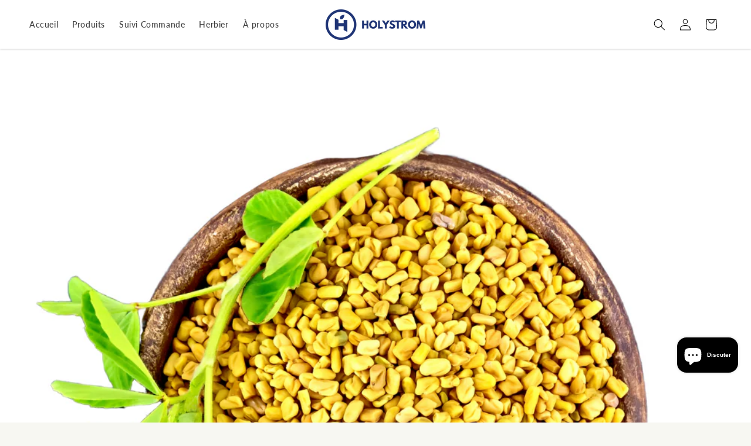

--- FILE ---
content_type: text/css
request_url: https://holystrom.com/cdn/shop/t/18/assets/custom.css?v=152112438902623143891756320831
body_size: 1075
content:
.transcy-switcher-manual.transcy-mobile{display:block;margin:10px 0}.shopify-policy__body{padding-bottom:40px}.image-with-text__heading{font-size:36px}.image-with-text__text p{font-size:18px}@media screen and (max-width: 765px){.image-with-text__heading{font-size:32px}}.testimonial{display:flex;gap:20px;align-items:center;margin:0;padding:20px}.product__info-container-lower{margin-top:20px;padding:0!important;overflow:hidden}.testimonial .par,.testimonial .name{margin:0;font-size:16px}.testimonial img{max-width:100px;height:auto}@media screen and (max-width: 765px){.testimonial img{max-width:75px;height:auto}.testimonial .par,.testimonial .name{margin:0;font-size:14px}}.product-form__input--pill .tag{position:absolute;top:0;left:50%;transform:translate(-50%) translateY(-50%);background-color:#e5e2db;white-space:nowrap;padding:3px 7px;border-radius:5px;text-transform:uppercase;font-size:11px;letter-spacing:normal;font-weight:bolder}.product .savingBig{text-align:center;width:100%;border-radius:10px;padding:5px 10px}.product .savingBig.lower{opacity:.5}.product-form__input--pill .saving{display:block;margin-top:10px;font-weight:800;color:#ee4141}.product-form__input--pill .serving{display:block;margin-top:10px;font-weight:800;opacity:.5;word-break:break-word}.product-form__input--pill .tag.popular{background-color:#163079;color:rgb(var(--color-background))}.product__title{text-align:center;margin-bottom:4px}.product__title .highlight{color:#1f1b61}.product__info-wrapper .rating-wrapper{margin:0;text-align:center;color:#000}.product-slider-wrapper .card{background-color:#fff;border-radius:15px}.product-slider .title{text-align:center;font-size:36px}.collection-hero__title{margin-bottom:0;font-size:36px}.collection-hero__description{margin-top:0!important;font-size:20px!important}@media screen and (max-width: 765px){.collection-hero__title{font-size:32px}.collection-hero__description{font-size:16px!important}.product-slider .title{font-size:32px}}.footer-block--newsletter{margin-bottom:50px;margin-top:0}.footer-block__newsletter{border-bottom:1px solid rgba(255,255,255,.25);display:flex;gap:100px;align-items:flex-start;padding-bottom:30px}.footer-block__newsletter .left-side{max-width:530px}.newsletter-form__field-wrapper input,.newsletter-form__field-wrapper input:focus,.newsletter-form__field-wrapper input:not(:placeholder-shown){padding:35px 1.5rem;font-size:20px;padding-left:30px;border:0;background-color:#ffffff1a}.newsletter-form__field-wrapper .field:after,.newsletter-form__field-wrapper .field:before{display:none}.newsletter-form__field-wrapper .field__input:focus{outline:0;box-shadow:none}.newsletter-form__field-wrapper .field__input:focus~.field__label,.newsletter-form__field-wrapper .field__input:not(:placeholder-shown)~.field__label{opacity:.5;left:33px}.newsletter-form__field-wrapper .field__label{font-size:20px;top:17px;left:30px}.newsletter-form__button{background-color:#334fb4!important;color:#fff!important;border-radius:50px;width:170px;height:80%;top:10%;right:7px;text-transform:uppercase;font-weight:700;font-size:20px}@media screen and (max-width: 1100px){.footer-block__newsletter{flex-direction:column;gap:10px}.newsletter-form__field-wrapper .field__label,.newsletter-form__field-wrapper input,.newsletter-form__field-wrapper input:focus,.newsletter-form__field-wrapper input:not(:placeholder-shown){font-size:16px}.newsletter-form__field-wrapper .field__label{top:23px}.newsletter-form__button{width:110px;font-size:16px}}.footer-block__newsletter .left-side,.footer-block__newsletter .right-side{width:100%}.footer-block__newsletter form,.newsletter-form__field-wrapper{max-width:100%}.footer-block__newsletter h2{font-size:36px;margin-bottom:5px;text-align:left}.footer-block__newsletter .footer-block__par{margin:0 0 20px;text-align:left;font-size:18px}.product__info-wrapper .rating-wrapper .rating-star:before{font-size:26px;-webkit-text-fill-color:#e18600}.card__information .price{margin-top:10px!important;margin-bottom:10px!important}.product__info-wrapper .card_par{margin:0;text-align:center;padding:0 0 0 18px}.card-information .card_par,.product__info-wrapper .card_par ul,.product__info-wrapper .card_par p,.product__info-wrapper .card_par h1,.product__info-wrapper .card_par h2,.product__info-wrapper .card_par h3,.product__info-wrapper .card_par h4,.product__info-wrapper .card_par h5,.product__info-wrapper .card_par h6{margin:0}.product__info-wrapper .price__container{font-size:20px}.product__info-wrapper .card_par ul{padding-left:0}.product__info-wrapper .card_par li{text-align:left}.product__info-wrapper .card_par .metafield-rich_text_field{display:flex;flex-direction:column;align-items:center}body,html{background-color:#f7f7f2!important}.header-wrapper{box-shadow:0 1px 3px #0003}.splide__pagination{bottom:-20px}.button{padding-left:70px;padding-right:70px;transition:.2s}.splide__arrow{width:40px;height:40px;background-color:#fff;opacity:1;border:1px solid black}.splide__pagination__page.is-active{background-color:#163079}.splide__arrow--next{right:-20px}.splide__arrow--prev{left:-20px}.product-card-wrapper .card__heading{font-size:21px}.product-card-wrapper .card_par{font-size:16px;opacity:.5;line-height:1.2;margin-top:3px}.product-card-wrapper .card__content{text-align:center;padding-top:20px}.product-card-wrapper .card__information{padding:0 20px 20px}.product-card-wrapper .button .price{font-size:12px;opacity:.5}.product-card-wrapper .loox-rating{margin-bottom:5px}.section .gradient{background-color:transparent}.product-media-container{border-radius:7px;box-shadow:0 1px 3px #0001;overflow:hidden!important}.related-products__heading{font-size:36px;margin:0 auto;max-width:800px;text-align:center}.product-media-container,.thumbnail{border:0}.product-card-wrapper .button{background-color:#163079;border-color:#163079;padding:10px;width:100%;display:block;color:#fff;transition:.2s}.product-card-wrapper .card-information:hover .button{filter:brightness(130%)}.product-card-wrapper .button .price,.product-card-wrapper .button .price-item{color:#fff}.product-card-wrapper .button:after{display:none}.product__info-wrapper .price{text-align:center}.product__tax{display:none}.product-form__input .form__label{font-size:18px;color:#000;text-align:center;font-weight:700;width:100%;margin-bottom:10px}.product__text{text-align:center;font-size:16px;text-transform:uppercase;margin:0}.quantity{width:100%;max-width:300px;margin:0 auto}.quantity:after{border-radius:7px}.product-form__buttons{max-width:100%;margin:0 auto}.button:not(.banner){background-color:#163079;color:#fff;border-radius:15px}.button:after{display:none}.product-form__input{max-width:100%;display:flex;align-items:center;justify-content:center;flex-wrap:wrap}.product__info-container{background-color:#fff;padding:20px;border-radius:7px;box-shadow:0 1px 3px #0001}.product-form__input--pill input[type=radio]+label{border:0!important;padding:30px 20px;border:1px solid #e5e2db!important;background-color:transparent;width:calc(33.33% - 5px);line-height:125%;font-weight:800;border-radius:15px;align-self:stretch}@media screen and (max-width: 765px){.product-form__input--pill input[type=radio]+label{padding:20px 5px 10px;font-size:12px}}.product-form__input--pill input[type=radio]:checked+label{box-shadow:0 0 0 3px #163079;background-color:transparent;color:rgb(var(--color-foreground))}.rating-count{font-size:14px}.product-grid-container .card-wrapper,.grid .card-wrapper{background-color:#fff!important;border-radius:15px}.rating-star:before{font-size:16px;letter-spacing:2px;-webkit-text-fill-color:#e18600}.product-card-wrapper .card__content .card-information{text-align:center;height:100%;display:flex;flex-direction:column;justify-content:space-between}.product-card-wrapper .card__content a{text-decoration:none!important}.collection__title{text-align:center}@media only screen and (min-width: 750px){.banner__content .banner__box{max-width:50%!important}}@media only screen and (max-width: 750px){.banner__content{flex-wrap:wrap}.banner__content .banner__box{padding-bottom:0}.banner__side-image{padding-bottom:50px;max-width:90%!important}}.banner__side-image{max-width:50%;height:auto}.banner__content{gap:20px}.banner__content .banner_points{display:inline-flex;align-items:center;gap:5px;margin-right:20px;padding:10px 15px 12px 20px;background-color:#fff3;border:1px solid white;border-radius:15px}.banner__content .banner_points img{width:29px;height:29px;border:0;margin:0}.banner__content .banner_points p{margin:0;line-height:100%}.banner__content .banner__buttons{display:flex}.thumbnail-slider .thumbnail-list__item.slider__slide{width:calc(12.5% - .8rem)!important}@media screen and (max-width: 749px){.thumbnail-slider .thumbnail-list__item.slider__slide{width:calc(16.666% - .6rem)}.thumbnail-slider .thumbnail-list.slider{padding:.5rem 1.5rem}.thumbnail-slider .slider-button{display:none}.product .product__media-item{width:100%;margin-left:0!important;padding-top:0!important}.product-media-container{border-radius:0}.related-products__heading{font-size:32px}.product-slider-wrapper .grid__item{max-width:100%!important}.product-slider{padding:0}.banner__content .banner__buttons{display:flex;align-items:center;justify-content:center;margin-left:auto;margin-right:auto}.splide__arrow--next{right:10px}.splide__arrow--prev{left:10px}}
/*# sourceMappingURL=/cdn/shop/t/18/assets/custom.css.map?v=152112438902623143891756320831 */


--- FILE ---
content_type: text/javascript
request_url: https://holystrom.com/cdn/shop/t/18/assets/custom.js?v=8602190457954416941758873457
body_size: -371
content:
document.addEventListener("DOMContentLoaded",function(){if(window.location.hostname==="fr.holystrom.com"||window.location.hostname==="de.holystrom.com"||window.location.hostname==="nl.holystrom.com"){const styleTag=document.createElement("style");styleTag.textContent=".header__icons .transcy-switcher-manual { display: none !important; }",document.body.insertAdjacentElement("afterbegin",styleTag)}var elements=document.querySelectorAll("[data-show-correct-variant-id]");function updateDisplay(variantValue){variantValue?elements.forEach(function(element){element.getAttribute("data-show-correct-variant-id")===variantValue?element.style.display="block":element.style.display="none"}):elements.forEach(function(element){element.style.display="none"})}function startPollingForUrlChanges(){let lastVariant=getUrlParameter("variant");setInterval(function(){const currentVariant=getUrlParameter("variant");currentVariant!==lastVariant&&(lastVariant=currentVariant,updateDisplay(currentVariant),console.log("Variant changed in URL:",currentVariant))},500)}function getUrlParameter(name){var results=new RegExp("[?&]"+name+"=([^&#]*)").exec(window.location.href);return results?decodeURIComponent(results[1]):null}window.location.href.includes("/products")&&(startPollingForUrlChanges(),getUrlParameter("variant")&&updateDisplay(getUrlParameter("variant")))});
//# sourceMappingURL=/cdn/shop/t/18/assets/custom.js.map?v=8602190457954416941758873457


--- FILE ---
content_type: text/javascript; charset=utf-8
request_url: https://cdn.intelligems.io/esm/6248282852d4/ig_standard_1763739780187.index.C-sqjvNl.js
body_size: 4926
content:
var Et=Object.defineProperty;var Tt=(e,i,t)=>i in e?Et(e,i,{enumerable:!0,configurable:!0,writable:!0,value:t}):e[i]=t;var g=(e,i,t)=>Tt(e,typeof i!="symbol"?i+"":i,t);import{T as A,ah as T,ai as _t,aj as z,ak as x,al as yt,am as vt,an as Q,a6 as b,p as O,G as Ct,ao as Ft,ap as Y,v as W,aq as v,ar as Lt,as as y,at as P,au as At,e as J,F as bt,av as Ot,t as K,aw as j,h as Mt,J as Nt,ae as k}from"./bundle.js";import{f as L,b as Vt}from"./ig_standard_1763739780187.currency.BElDfSkA.js";function Z(e){const i=new FormData(e);return i.get("id")||i.get("id[]")||null}function Rt(e,i){var s;const t=["id","name","value","data-productid","data-product-id","data_product_id","product","product-id","product_id"];for(const r of t){const n=(s=e.elements)==null?void 0:s.namedItem(r);if(n instanceof Element&&(n!=null&&n.outerHTML)&&i.test(n.outerHTML))return!0}return!1}const tt=A(Rt,[e=>e,e=>e.source]);function Dt(e){return new RegExp(`.*${e}.*`,"i")}const et=A(Dt);function it(e,i){const t=document.getElementsByTagName("form"),s=et(i);for(const r of t){if(tt(r,s))return r;const a=Z(r);if(a){const c=T(e,a);if(c&&c===i)return r}}return null}const Ht=Object.freeze(Object.defineProperty({__proto__:null,buildAtcFormRegex:et,getAddToCartFormFromProductIdSync:it,getFormIdFromForm:Z,testFormType:tt},Symbol.toStringTag,{value:"Module"}));class E{constructor(i,t,s){g(this,"Experience");g(this,"parent",null);g(this,"options");g(this,"cost");this.Experience=i,this.parent=t,this.options=s}updateElement(){}postRun(){this.updateElement(),this.options.totalCost+=this.cost}hasNeitherId(){return!this.options.productVariant.productId&&!this.options.productVariant.variantId}hasBothIds(){return!!(this.options.productVariant.productId&&this.options.productVariant.variantId)}hasOnlyProductId(){return!!this.options.productVariant.productId&&!this.options.productVariant.variantId}hasOnlyVariantId(){return!!this.options.productVariant.variantId&&!this.options.productVariant.productId}getPath(){return this.options.path}finalize(){this.options.productVariant.cost=this.options.totalCost,this.options.productVariant.methodPath=this.getPath()}}class G extends E{constructor(t,s,r){super(t,s,r);g(this,"cost",.5)}run(){!this.options.productVariant.productId&&u.SHOULD_USE_PRODUCT_META&&(this.options.productVariant.productId=_t())}decide(){return this.run(),this.postRun(),this.hasBothIds()?(this.options.path.push("6-b"),this):this.hasOnlyVariantId()?(this.options.path.push("6-v"),this):this.hasOnlyProductId()?(this.options.path.push("6-p"),this):(this.options.path.push("6-n"),this)}}class U extends E{constructor(t,s,r){super(t,s,r);g(this,"cost",1)}run(){const t=V(this.Experience,this.options.element,0,this.options.productVariant);this.options.productVariant=S(this.Experience,this.options.productVariant,t),this.cost=this.cost*Math.max(1,this.options.productVariant.cost||0),this.options.productVariant.cost=0}decide(){return this.run(),this.postRun(),this.hasBothIds()?(this.options.path.push("5-b"),this):this.hasOnlyVariantId()?(this.options.path.push("5-v"),this):this.hasOnlyProductId()?(this.options.path.push("5-p"),new G(this.Experience,this,this.options).decide()):(this.options.path.push("5-n"),new G(this.Experience,this,this.options).decide())}}class X extends E{constructor(t,s,r){super(t,s,r);g(this,"cost",1)}run(){const t=this.options.element.closest("a"),s=z(t);if(t&&s){const r=x(s);if(r){const n=M(this.Experience,s,r);this.options.productVariant=S(this.Experience,this.options.productVariant,n)}}}decide(){return this.run(),this.postRun(),this.hasBothIds()?(this.options.path.push("4-b"),this):this.options.productVariant.variantId||this.options.productVariant.foundProductHandle?this:this.hasOnlyVariantId()?(this.options.path.push("4-v"),this):this.hasOnlyProductId()?(this.options.path.push("4-p"),new U(this.Experience,this,this.options).decide()):(this.options.path.push("4-n"),new U(this.Experience,this,this.options).decide())}}class $ extends E{constructor(t,s,r){super(t,s,r);g(this,"cost",1)}run(){let t=yt(this.options.element);!t&&this.options.productVariant.productId&&(t=it(this.Experience,this.options.productVariant.productId));const s=this.options.element.closest(".rebuy-widget-container");if(t&&!s){const r=vt(this.Experience,t,(n,a)=>T(n,a));r&&(this.options.productVariant=S(this.Experience,this.options.productVariant,r))}}decide(){return this.run(),this.postRun(),this.hasBothIds()?(this.options.path.push("3-b"),this):this.hasOnlyVariantId()?(this.options.path.push("3-v"),this):this.hasOnlyProductId()?(this.options.path.push("3-p"),new X(this.Experience,this,this.options).decide()):(this.options.path.push("3-n"),new X(this.Experience,this,this.options).decide())}}class q extends E{constructor(t,s,r){super(t,s,r);g(this,"cost",.5)}run(){const t=N(this.Experience,this.options.element,0,this.options.productVariant);this.options.productVariant=S(this.Experience,this.options.productVariant,t),this.cost=this.cost*Math.max(1,this.options.productVariant.cost||0),this.options.productVariant.cost=0}decide(){var t,s;return this.run(),this.postRun(),this.hasBothIds()?(this.options.path.push("2-b"),this):this.hasOnlyVariantId()?(this.options.path.push("2-v"),this):this.hasOnlyProductId()?((s=(t=window==null?void 0:window.meta)==null?void 0:t.page)==null?void 0:s.pageType)==="collection"?(this.options.path.push("2-pCol"),this):(this.options.path.push("2-p"),new $(this.Experience,this,this.options).decide()):(this.options.path.push("2-n"),new $(this.Experience,this,this.options).decide())}}class Bt extends E{constructor(t,s,r){super(t,s,r);g(this,"cost",1)}run(){this.options.productVariant=C(this.Experience,this.options.element)}decide(){return this.run(),this.postRun(),this.hasBothIds()?(this.options.path.push("1-b"),this):this.hasOnlyVariantId()?(this.options.path.push("1-v"),this):this.hasOnlyProductId()?(this.options.path.push("1-p"),new q(this.Experience,this,this.options).decide()):(this.options.path.push("1-n"),new q(this.Experience,this,this.options).decide())}}class wt{constructor(i,t){g(this,"Experience");g(this,"options");this.Experience=i,this.options=t}decide(){return new Bt(this.Experience,null,this.options).decide()}}let st=!1,o={priceSelectors:"",comparePriceSelectors:"",savingsPriceSelectors:"",savingsPercentageSelectors:"",installmentPriceSelectors:"",cartDiscountSelectors:"",allSelectors:"",cartSavingsSelectors:"",cartOriginalTotalSelectors:""};const jt=()=>o;function rt(e=!1,i){if(!o.selectorsBuilt||e){const t=[];i?t.push(...i):(o.priceSelectors=u.PRICE_QUERY_SELECTORS.join(","),o.comparePriceSelectors=u.COMPARE_PRICE_QUERY_SELECTORS.join(","),o.savingsPriceSelectors=u.SAVINGS_PRICE_QUERY_SELECTORS.join(","),o.savingsPercentageSelectors=u.SAVINGS_PERCENTAGE_QUERY_SELECTORS.join(","),o.installmentPriceSelectors=u.INSTALLMENT_PRICE_QUERY_SELECTORS.join(","),o.cartDiscountSelectors=u.CART_DISCOUNT_SELECTORS.join(","),o.cartSavingsSelectors=u.CART_SAVINGS_SELECTORS.join(","),o.cartOriginalTotalSelectors=u.CART_ORIGINAL_TOTAL_SELECTORS.join(","),b()?t.push(o.priceSelectors,o.comparePriceSelectors,o.savingsPriceSelectors,o.savingsPercentageSelectors,o.installmentPriceSelectors,o.cartDiscountSelectors,o.cartSavingsSelectors,o.cartOriginalTotalSelectors):O.ifLoadedSync(s=>{s.ExperienceManagers.State.getExperiences().some(n=>n.testTypes.hasTestPricing)&&t.push(o.priceSelectors,o.comparePriceSelectors,o.savingsPriceSelectors,o.savingsPercentageSelectors,o.installmentPriceSelectors,o.cartDiscountSelectors,o.cartSavingsSelectors,o.cartOriginalTotalSelectors)})),o={...o,allSelectors:t.flat().join(",")},st=!0}}function M(e,i,t){return{productId:Ft(e,t),variantId:Ct(i)||null}}function N(e,i,t=0,s={productId:null,variantId:null}){const r=u.COUSINS_MAX_LEVELS_UP;if(s.cost=t,t>r)return s;if(i.parentElement===null)return s;i=i.parentElement;const n=C(e,i);return s=S(e,s,n),s.productId&&s.variantId?s:N(e,i,t+1,s)}function V(e,i,t=0,s={productId:null,variantId:null}){const r=u.COUSINS_MAX_LEVELS_UP;let n;if(s.cost=t,t>r)return s;if(i.parentElement===null||(i=i.parentElement,n=C(e,i),s=S(e,s,n),s.productId&&s.variantId))return s;const a=i.getElementsByTagName("a");for(const c of a){const p=z(c),m=x(p);if(p&&m)return n=M(e,p,m),s=S(e,s,n),s.foundProductHandle=m,s}return V(e,i,t+1,s)}function C(e,i){let t=i.dataset.productId;const s=i.dataset.variantId||i.dataset.algoliaObjectid;return s&&!t&&(t=T(e,s)),{productId:t||null,variantId:s||null}}function kt(e,i,t){return!i.productId&&i.variantId&&(i.productId=T(e,i.variantId)),i.productId&&i.variantId?i:(!t.productId&&t.variantId&&(t.productId=T(e,t.variantId)),t.variantId&&!i.variantId&&t.productId===i.productId||t.productId&&!i.productId?t:i)}function nt(e,i){const s=new wt(e,{element:i,productVariant:{productId:null,variantId:null},totalCost:0,path:[]}).decide();return s.finalize(),s.options.productVariant}function ot(e){const i=O.ifLoadedSync();return nt(i,e)}const S=A(kt);function at(e,i,t){var s,r,n,a,c;Y()&&(i.dataset.igResult="changed",t&&(e.setAttribute("data-ig-selected","true"),typeof((s=t==null?void 0:t.inferredProductVariant)==null?void 0:s.variantId)=="string"&&e.setAttribute("data-inferred-variant-id",t==null?void 0:t.inferredProductVariant.variantId),typeof((r=t==null?void 0:t.inferredProductVariant)==null?void 0:r.productId)=="string"&&e.setAttribute("data-inferred-product-id",t==null?void 0:t.inferredProductVariant.productId),(n=t==null?void 0:t.inferredProductVariant)!=null&&n.methodPath&&e.setAttribute("data-inferred-found-method-path",t==null?void 0:t.inferredProductVariant.methodPath.join(".")),(a=t==null?void 0:t.inferredProductVariant)!=null&&a.cost&&e.setAttribute("data-inferred-total-cost",W(t==null?void 0:t.inferredProductVariant.cost)),typeof((c=t==null?void 0:t.inferredProductVariant)==null?void 0:c.productId)=="string"&&(t!=null&&t.inferredProductVariant.foundProductHandle)&&e.setAttribute("data-inferred-found-product-handle",t==null?void 0:t.inferredProductVariant.foundProductHandle)))}function Gt(e,i,t,s){let r=e;if(u.PRICE_SPLITTING_ENABLED)St(e,String(i),s);else{const n=s?s(String(i)):L(i,e);r=document.createElement("span"),r.className=t,r.innerHTML=n,e.replaceChildren(r)}return r}const F=Q(Gt,void 0,"_updatePriceInDom");function Ut({el:e,selector:i,inferredProductVariant:t}){var s;if(Y()){if(j()&&t.cost){const r=Math.min(8,Math.round(Mt(t.cost)));e.classList.add(`ig-price-element-${r}`)}else e.dataset.igResult="unchanged";e.dataset.igSelected="true";for(const r of i.split(","))if(e.matches(r)){e.dataset.selector=r;break}t.variantId&&(e.dataset.inferredVariantId=t.variantId),t.productId&&(e.dataset.inferredProductId=t.productId),j()&&((s=t.methodPath)!=null&&s.length)&&(e.dataset.methodPath=t.methodPath.join("--"),e.dataset.cost=W(t.cost||1))}}function ct(e,i){const t=e.dataset.priceOffset;return t&&v(t)&&v(i)?(parseFloat(i)+parseFloat(t)).toString():i}function dt(e,i){const t=e.dataset.priceMultiplier;return t&&v(t)&&v(i)?(parseFloat(i)*parseFloat(t)).toString():i}function R(e,i){const t=Nt(e.productVariant.id);if(!u.SELECTED_SUBSCRIBE_AND_SAVES.some(a=>a.productId===t))return i;const r=J(e.experience);if(!r)return i;const n=e.productVariant.variationPrices.find(a=>a.name===r.name);return n&&n.subscriptionDiscount?(parseFloat(i)*((100-Number(n.subscriptionDiscount))/100)).toString():i}function Xt(e,i){if(!i)return null;let t=null,s=e;for(let r=0;r<u.COUSINS_MAX_LEVELS_UP&&!(!s||(t=s.getAttribute("data-payment-count"),t));r++)r++,s=s.parentElement;return lt(i,!0,t?parseFloat(t):4).toString()}function lt(e,i,t=4){return i?parseFloat(e)/t:e}function $t({elements:e,isComparePrice:i=!1,isInstallmentText:t=!1,isSavings:s=!1,priceOverride:r=void 0,priceLookup:n,selector:a,customFormat:c,forceUpdate:p=!1}){var m;for(const l of e){if(!(l instanceof HTMLElement&&l.nodeType===Node.ELEMENT_NODE))continue;const d=ot(l);if(Lt(d.productId),u.PRICE_SPLITTING_ENABLED&&!p&&y.has(l)&&y.get(l)===`${d.variantId}-${l.outerHTML}`)continue;p&&y.clear();const H=P.ifLoadedSync();let f;H?f=H.TestPricingManagers.Product.getExperimentFromProductVariant(d):f=null,At()&&Ut({el:l,selector:a,inferredProductVariant:d});let h=r||null;if(f&&f.productVariant&&!h)h=n(f.productVariant.id,i,f);else if(!d.variantId&&!h)continue;if((i||s)&&f&&J(f.experience)&&(!h&&((m=f==null?void 0:f.productVariant)!=null&&m.id)?bt(l):Ot(l)),!h)continue;h=ct(l,h),h=dt(l,h),f&&!s&&!i&&(h=R(f,h)),t&&(h=Xt(l,h)??h);const B=`intelli-price intelli-span_${Vt()?window.Shopify.currency.active:"USD"}_${h}`;let w=l;(u.PRICE_SPLITTING_ENABLED||!(l.getElementsByClassName(B).length>0))&&(w=F(l,h,B,c),at(l,w,{inferredProductVariant:d}),y.set(l,`${d.variantId}-${l.outerHTML}`))}}const I=$t;function D(e){const i=P.ifLoadedSync();return i?i.TestPricingManagers.Product.getPriceFromVariantId(e,!0):null}function ut(e,i){const t=P.ifLoadedSync();if(t&&t.TestPricingManagers.Product.getExperimentProductVariantById(e)){const r=D(e);if(r)return(parseFloat(r)-i).toFixed(2)}return null}function pt(e,i=!1,t){const s=P.ifLoadedSync();if(s){const r=s.TestPricingManagers.Product.getPriceFromVariantId(e),n=s.TestPricingManagers.Product.getPriceFromVariantId(e,!0);if(t||(t=s.TestPricingManagers.Product.getExperimentProductVariantById(String(e))),r&&n&&t){const a=R(t,r);return(parseFloat(n)-parseFloat(a)).toFixed(2)}}return null}function ht(e,i,t){const s=P.ifLoadedSync();if(s){let r=s.TestPricingManagers.Product.getPriceFromVariantId(e);const n=s.TestPricingManagers.Product.getPriceFromVariantId(e,!0);if(t||(t=s.TestPricingManagers.Product.getExperimentProductVariantById(String(e))),r&&n&&t)return r=R(t,r),((parseFloat(n)-parseFloat(r))/parseFloat(n)).toFixed(2)}return null}function ft(e,i){let t;if(i!==void 0&&i.length>0)try{const s=new Set;for(const r of i){const n=r.target,a=c=>c.matches(e);if(n!=null&&n.parentElement){const c=n.parentElement.closest(e);if(c){s.add(c);continue}}if(n instanceof HTMLElement){if(a(n)){s.add(n);continue}if(n.tagName.toLowerCase()==="body"||n.tagName==="html")for(const c of r.addedNodes){if(!(c instanceof HTMLElement))continue;if(a(c)){s.add(c);continue}const p=c.querySelectorAll(e);for(const m of p)s.add(m)}else{const c=(n.parentElement||n).querySelectorAll(e);for(const p of c)s.add(p)}if(r.attributeName&&n instanceof Element&&["data-product-id","data-variant-id"].includes(r.attributeName)){const c=n.querySelectorAll(e);for(const p of c)s.add(p)}}}t=Array.from(s)}catch(s){console.warn(s),t=[]}else t=document.querySelectorAll(e);return t}function qt(e){return u.PRICE_SPLITTING_ENABLED?new Intl.NumberFormat(k.CONFIG.options.locale||"en-US",{maximumFractionDigits:0}).format(parseFloat(e)*100):new Intl.NumberFormat(k.CONFIG.options.locale||"en-US",{style:"percent",maximumFractionDigits:0}).format(parseFloat(e))}function zt(e){const i=It();for(const t of e)F(t,i,"intelli-cart-savings"),b()&&(t.dataset.igResult="changed")}function xt(e){const i=Pt();for(const t of e)F(t,i,"intelli-cart-original-total"),b()&&(t.dataset.igResult="changed")}function gt(e,i=!1){const t=P.ifLoadedSync();if(!t||(rt(),!o.allSelectors.length))return;const s=[...ft(o.allSelectors,e)];if(s.length){const r=[],n=[],a=[],c=[],p=[],m=[],l=[],_=[];for(const d of s)d.matches(o.priceSelectors)?r.push(d):d.matches(o.comparePriceSelectors)?n.push(d):d.matches(o.savingsPriceSelectors)?a.push(d):d.matches(o.savingsPercentageSelectors)?c.push(d):d.matches(o.installmentPriceSelectors)?p.push(d):d.matches(o.cartDiscountSelectors)?m.push(d):d.matches(o.cartSavingsSelectors)?l.push(d):d.matches(o.cartOriginalTotalSelectors)&&_.push(d);r.length&&I({elements:r,selector:o.priceSelectors,priceLookup:t.TestPricingManagers.Product.getPriceFromVariantId,forceUpdate:i}),n.length&&I({elements:n,isComparePrice:!0,priceLookup:t.TestPricingManagers.Product.getPriceFromVariantId,selector:o.comparePriceSelectors,forceUpdate:i}),a.length&&I({elements:a,priceLookup:pt,selector:o.savingsPriceSelectors,isSavings:!0,forceUpdate:i}),c.length&&I({elements:c,priceLookup:ht,selector:o.savingsPercentageSelectors,customFormat:qt,isSavings:!0,forceUpdate:i}),p.length&&I({elements:p,isInstallmentText:!0,priceLookup:t.TestPricingManagers.Product.getPriceFromVariantId,selector:o.installmentPriceSelectors,forceUpdate:i}),m.length&&t.TestPricingDom.Cart.updateCart(m),l.length&&zt(l),_.length&&xt(_)}}const Qt=Q(gt,void 0,"_updateDisplayPrices");function mt(e,i,t){if(e&&i)for(const s of e.ExperienceManagers.State.getExperiences()||[]){const r=e.ExperienceConfig._configFileExperienceProducts.filter(n=>n.experienceId===s.id);if(r){for(const n of r)if(n.handle===i&&n.altHandles){if(t)return n.altHandles[t];if(Object.keys(n.altHandles).length===1)return n.altHandles[Object.keys(n.altHandles)[0]]}}}return null}function Yt(e,i){const t=O.ifLoadedSync();return mt(t,e,i)}function Wt(e){let i=e.nextSibling;for(;i&&i.nodeType===Node.TEXT_NODE;){const t=i.nextSibling;i.remove(),i=t}}function St(e,i,t=L){var a;const s=e.cloneNode(!0),r=document.createTreeWalker(s,NodeFilter.SHOW_TEXT);let n=r.nextNode();if(!n)return e.replaceChildren(L(i,e)),e;for(;n;){const c=n.textContent;if(c&&u.PRICE_REGEX.test(c)){n.textContent=c.replace(u.PRICE_REGEX,t(i,e,!0)),(a=window.igSetup)!=null&&a.removeSiblingTextNodes&&Wt(n);break}n=r.nextNode()}return s.outerHTML!==e.outerHTML&&e.replaceChildren(...s.childNodes),e}function It(){const e=K.ifLoadedSync();if(e){const i=e.MemCartManagers.MemCart.MemCart.cartItems;let t=0;if(i!=null&&i.length){for(const s of i){const{variantId:r}=s,n=ut(r,s.final_price);if(n){const a=parseFloat(n);t+=s.quantity*a}}return t}}return 0}function Pt(){const e=K.ifLoadedSync();if(e){const i=e.MemCartManagers.MemCart.MemCart.cartItems;let t=0;if(i!=null&&i.length){for(const s of i){const{variantId:r}=s,n=D(r);if(n){const a=parseFloat(n);t+=s.quantity*a}}return t}}return 0}const Jt=Object.freeze(Object.defineProperty({__proto__:null,get SelectorsBuilt(){return st},_recalculateInstallmentPrice:lt,_updateDisplayPrices:gt,buildSelectors:rt,cartSavingsLookup:ut,comparePriceLookup:D,findElements:ft,getAltProductHandle:Yt,getAltProductHandleSync:mt,getPriceSelectors:jt,getProductAndVariantFromAncestorsSync:N,getProductAndVariantFromAnchorElementSync:M,getProductAndVariantFromCousins:V,getProductAndVariantFromDatasetSync:C,getTotalCartCost:Pt,getTotalCartSavings:It,handleDisplayPriceDebugContext:at,multiplyPrice:dt,offsetPrice:ct,savingsPercentageLookup:ht,savingsPriceLookup:pt,searchForProductAndVariantIds:ot,searchForProductAndVariantIdsSync:nt,splitPrice:St,updateDisplayPrices:Qt,updateElements:I,updatePriceInDom:F,updateProductVariant:S},Symbol.toStringTag,{value:"Module"})),ee=Object.freeze(Object.defineProperty({__proto__:null,Element:Ht,Price:Jt},Symbol.toStringTag,{value:"Module"}));let u;const ie=e=>{u=e};export{u as DomPriceConfig,ee as DomPriceDom,ie as init};
//# sourceMappingURL=ig_standard_1763739780187.index.C-sqjvNl.js.map


--- FILE ---
content_type: text/javascript; charset=utf-8
request_url: https://cdn.intelligems.io/esm/6248282852d4/ig_standard_1763739780187.index.BLjeM_mX.js
body_size: 2803
content:
const __vite__mapDeps=(i,m=__vite__mapDeps,d=(m.f||(m.f=["ig_standard_1763739780187.index.DLA3DL35.js","bundle.js","ig_standard_1763739780187.BJpIi__I.css","ig_standard_1763739780187.currency.BElDfSkA.js"])))=>i.map(i=>d[i]);
var X=Object.defineProperty;var Z=(e,t,n)=>t in e?X(e,t,{enumerable:!0,configurable:!0,writable:!0,value:n}):e[t]=n;var g=(e,t,n)=>Z(e,typeof t!="symbol"?t+"":t,n);import{E as q,_ as W,F as x,L as l,G as ee,H as te,J as V,e as f,K as ne,u as R,M as A,N as ie,P as re,v as p,Q as oe,S as v,p as L,T as ce,U as se,V as N,X as ue,Y as ae,Z as j,h as F}from"./bundle.js";const d=class d extends q{static decision(t){var n;return t._configFileExperiences.some(i=>(i.experienceIntegrations||[]).length>0)||((n=t._configFileIntegrations)==null?void 0:n.length)>0}};g(d,"importPackage",async()=>W(()=>import("./ig_standard_1763739780187.index.DLA3DL35.js"),__vite__mapDeps([0,1,2,3]))),g(d,"ifLoadedAsync",d._ifLoadedAsync),g(d,"ifLoadedSync",d._ifLoadedSync),g(d,"loadModule",d._loadModule);let y=d,B,w,T,U=!1;function H(){U||(B=l.LINE_ITEM_DISCOUNT.toUpperCase(),w=l.LINE_ITEM_PRICE.toUpperCase(),T=a.DISCOUNT_TITLE.toUpperCase(),U=!0)}function le(e){return H(),e.innerHTML.toUpperCase().indexOf(B)>-1||e.innerHTML.toUpperCase().indexOf(w)>-1}function de(e){return H(),e.innerText.toUpperCase().indexOf(T)>-1||e.innerHTML.toUpperCase().indexOf(T)>-1}function fe(e){for(const t of e)le(t)&&x(t),de(t)&&x(t)}const pe=Object.freeze(Object.defineProperty({__proto__:null,updateCart:fe},Symbol.toStringTag,{value:"Module"}));function _e(e,t){return{productId:te(t),variantId:ee(e)||null}}const ge=Object.freeze(Object.defineProperty({__proto__:null,getProductAndVariantFromAnchorElement:_e},Symbol.toStringTag,{value:"Module"})),Ie=Object.freeze(Object.defineProperty({__proto__:null,Cart:pe,Element:ge},Symbol.toStringTag,{value:"Module"}));function Ee(e){var o;const t=e;let n=null,i=null,r=null;if(r=(o=e.elements)==null?void 0:o.id,n=(r==null?void 0:r.value)||null,n&&(i=V(n)),r&&i&&n){const c=S({productId:i,variantId:n});if(c){const s=f(c.experience);i&&s&&Pe(t,s,c.experience,c.productVariant,a.SELECTED_SUBSCRIBE_AND_SAVES.some(u=>u.variantId===c.productVariant.id))}if(a.UPDATE_VARIANTS_IN_ATC_FORM){const s=C(n);if(s&&n!==s){if(r.type==="select-one"){const u=document.createElement("option");u.value=s,r.appendChild(u)}r.value=s}}}}function Pe(e,t,n,i,r=!0){if(e&&ne(e)&&n.testTypes.hasTestPricing)if(a.USE_PRICE_PROPERTY){const o=I(i.id,!1,{experience:n,productVariant:i},r)??"";R(e,l.LINE_ITEM_PRICE,o)}else{const o=O(t.name,n,i,r);R(e,l.LINE_ITEM_DISCOUNT,o)}}const Se=Object.freeze(Object.defineProperty({__proto__:null,setPricingParams:Ee},Symbol.toStringTag,{value:"Module"}));function O(e,t,n,i){var c,s;const r=t.variations;if(!r)return"";let o;return(c=t.currency)!=null&&c.code&&t.currency.code===A()&&((s=window.Shopify)!=null&&s.currency)&&(o=window.Shopify.currency.rate),ie({variationName:e,variations:r,productVariant:n,includeSubscribeAndSave:i,currencyRate:o})}function z(e,t,n,i,r){var o,c;return(o=t.currency)!=null&&o.code&&t.currency.code===A()&&((c=window.Shopify)!=null&&c.currency)&&window.Shopify.currency.rate,re({variationName:e,productVariant:n,includeSubscribeAndSave:i,isComparePrice:r})}const me=Object.freeze(Object.defineProperty({__proto__:null,getIgLineItemDiscount:O,getIgLineItemPrice:z},Symbol.toStringTag,{value:"Module"}));function ye(e,t){let n;if(e.id)if(Array.isArray(e.id)&&e.id.length>0){for(const i of e.id)if(n=p(i),E(n))break}else n=p(e.id);return n?a.SHOULD_DUPLICATE_PRODUCTS?Te(e,n):Le(e,n,t):{item:e,isModified:t,isRedirect:!1}}function Te(e,t){const n=C(t);if(n&&n!==t){if(e.id=n,e.selling_plan){const i=J(e.selling_plan.toString());i&&(e.selling_plan=i)}return{item:e,isModified:!0,isRedirect:!1}}return{item:e,isModified:!1,isRedirect:!1}}function Le(e,t,n){var s;const i=E(t),r=a.SELECTED_SUBSCRIBE_AND_SAVES.some(u=>u.variantId===t)||!!e.selling_plan,o={};if(a.USE_PRICE_PROPERTY){const u=I(t,!1,i,r);if(u&&(o[l.LINE_ITEM_PRICE]=u),(s=window.igSetup)!=null&&s.addComparePriceProperty){const _=I(t,!0,i,r);_&&(o[l.LINE_ITEM_COMPARE_PRICE]=_)}}else{const u=b(t,r,i);u&&(o[l.LINE_ITEM_DISCOUNT]=u)}const c=oe(e,o);return e.properties=c.properties,{item:e,isModified:n||c.modified,isRedirect:!1}}const Oe=Object.freeze(Object.defineProperty({__proto__:null,interceptorPriceTestModifications:ye},Symbol.toStringTag,{value:"Module"}));function be(e){for(const t of e)if(t.nodeType===Node.ELEMENT_NODE&&t instanceof HTMLElement){const n=t;if(!n.hasAttribute("href"))continue;const r=new URL(n.href);L.ifLoadedSync(o=>{const c=o.ExperienceManagers.State.getShippingExperiences();if(c.length){const s=c[0],u=f(s);u&&(r.searchParams.set(`properties[${l.LINE_ITEM_TEST_GROUP}]`,u==null?void 0:u.id),n.setAttribute("href",r.toString()))}})}}function De(e){for(const t of e)if(t.nodeType===Node.ELEMENT_NODE&&t instanceof HTMLElement){const n=t;if(!n.hasAttribute("href"))continue;const r=new URL(n.href),c=new URLSearchParams(r.search).get("id");if(!c)continue;if(a.USE_PRICE_PROPERTY){const s=I(c);if(!s)continue;r.searchParams.set(`properties[${l.LINE_ITEM_PRICE}]`,s)}else{const s=b(c);if(!s)continue;r.searchParams.set(`properties[${l.LINE_ITEM_DISCOUNT}]`,s)}n.setAttribute("href",r.toString())}}function Me(){v.ifLoadedSync(e=>{for(const t of a.ADD_IG_DISCOUNT_TO_HREF_QUERY_SELECTORS){const n=e.DomPriceDom.Price.findElements(t);De(n)}})}function Ce(){v.ifLoadedSync(e=>{for(const t of a.ADD_IG_DISCOUNT_TO_HREF_QUERY_SELECTORS){const n=e.DomPriceDom.Price.findElements(t);be(n)}})}const he=Object.freeze(Object.defineProperty({__proto__:null,updateDiscountHrefs:Me,updateVariationHrefs:Ce},Symbol.toStringTag,{value:"Module"}));function k(e,t,n=!0){if(e&&t){const i=f(e);return i?O(i.name,e,t,n):null}else return null}function b(e,t=!0,n){e=String(e);const{experience:i,productVariant:r}=n||E(e)||{experience:null,productVariant:null};return k(i,r,t)}const xe=Object.freeze(Object.defineProperty({__proto__:null,getDiscountByVariantId:b,getDiscountByVariantIdSync:k},Symbol.toStringTag,{value:"Module"}));function D(e,t,n){if(e){const i=e.ExperienceManagers.State.getExperiments()||[],r=i.filter(s=>f(s)!==null),{experienceId:o,productVariant:c}=se({igId:N.id,variantId:t,experiences:r,experienceTypeProperty:n,experienceProducts:e.ExperienceConfig._configFileExperienceProducts});return o&&c?{experience:i.find(s=>s.id===o),productVariant:c}:null}return null}function Re(e,t){if(e){const i=e.ExperienceConfig._configFileExperienceProducts.find(r=>r.id===t);return i?{id:i.id,title:i.title,variants:i.variants.map(r=>({id:r.id,title:r.title}))}:null}return null}function E(e,t){const n=L.ifLoadedSync();return D(n,e,t)}function P(e,t,n,i="min"){if(e){const r=e.ExperienceManagers.State.getExperiments(),o=r.filter(u=>f(u)!==null),{experienceId:c,productVariant:s}=ue({igId:N.id,experiences:o,getVariationName:u=>{var h;const _=r.find(K=>K.id===u);return _&&((h=f(_))==null?void 0:h.name)||null},productId:t,experienceTypeProperty:n,logger:ae,experienceProducts:e.ExperienceConfig._configFileExperienceProducts,maxOrMin:i});return c&&s?{experience:r.find(u=>u.id===c),productVariant:s}:null}return null}function Y(e,t){const n=L.ifLoadedSync();return P(n,e,t)}const S=ce($);function m(e,t,n){return t.variantId?D(e,t.variantId,n):t.productId?P(e,t.productId,n):null}function $(e,t){return e.variantId?E(e.variantId,t):e.productId?Y(e.productId,t):null}function I(e,t=!1,n=null,i=!1){const r=G(e,t,n,i);return r&&p(F(r)*100)}function Ue(e,t,n){t=p(t);const o=P(e,t,void 0,n);return M(!1,o,!1)}function Ve(e,t,n=!1,i=null,r=!1){t=p(t);const o=j(e,t)||null;return i||(i=m(e,{productId:o,variantId:t})||void 0),M(n,i,r)}function Ae(e,t){t=p(t);const n=j(e,t)||null,i=m(e,{productId:n,variantId:t})||void 0;if(i){const r=i==null?void 0:i.productVariant.variationPrices.find(o=>{var c;return o.variationId==(i&&((c=f(i.experience))==null?void 0:c.id))});if(r&&r.subscriptionDiscount&&r.subscriptionDiscountType)return{subscriptionDiscount:F(r.subscriptionDiscount),subscriptionDiscountType:r.subscriptionDiscountType}}return null}function M(e=!1,t=null,n=!1){const i=t&&f(t.experience);return t&&i?z(i.name,t.experience,t.productVariant,n,e):null}function G(e,t=!1,n=null,i=!1){e=p(e);const r=V(e)||null;return n||(n=S({productId:r,variantId:e})||void 0),M(t,n,i)}function ve(e,t){const i=m(e,{productId:null,variantId:t});return Q(i)}function Q(e){var t;if(e){const{experience:n,productVariant:i}=e;if(n&&i){const r=f(n);if(r)return(t=i.variationPrices.find(o=>o.name===r.name))==null?void 0:t.id}}}function C(e){const n=S({productId:null,variantId:e});return Q(n)}function J(e){var n;const t=(n=window.igSetup)==null?void 0:n.sellingPlanIdMap;return t&&t[e]}const Ne=Object.freeze(Object.defineProperty({__proto__:null,_getExperimentFromProductVariant:$,getAltSellingPlanId:J,getAltVariantId:C,getAltVariantIdSync:ve,getExperimentFromProductVariant:S,getExperimentFromProductVariantSync:m,getExperimentProductVariantById:E,getExperimentProductVariantByIdSync:D,getExperimentProductVariantByProdId:Y,getExperimentProductVariantByProdIdSync:P,getLineItemPriceProperty:I,getPriceFromProductIdSync:Ue,getPriceFromVariantId:G,getPriceFromVariantIdSync:Ve,getProductById:Re,getSubscriptionDiscountFromVariantId:Ae},Symbol.toStringTag,{value:"Module"})),je=Object.freeze(Object.defineProperty({__proto__:null,AtcForm:Se,Cart:me,Interceptor:Oe,Link:he,Price:xe,Product:Ne},Symbol.toStringTag,{value:"Module"}));let a;const Fe=e=>{a=e},He=Object.freeze(Object.defineProperty({__proto__:null,ImportPriceIntegration:y,get TestPricingConfig(){return a},TestPricingDom:Ie,TestPricingManagers:je,init:Fe},Symbol.toStringTag,{value:"Module"}));export{a as T,E as g,He as i};
//# sourceMappingURL=ig_standard_1763739780187.index.BLjeM_mX.js.map
